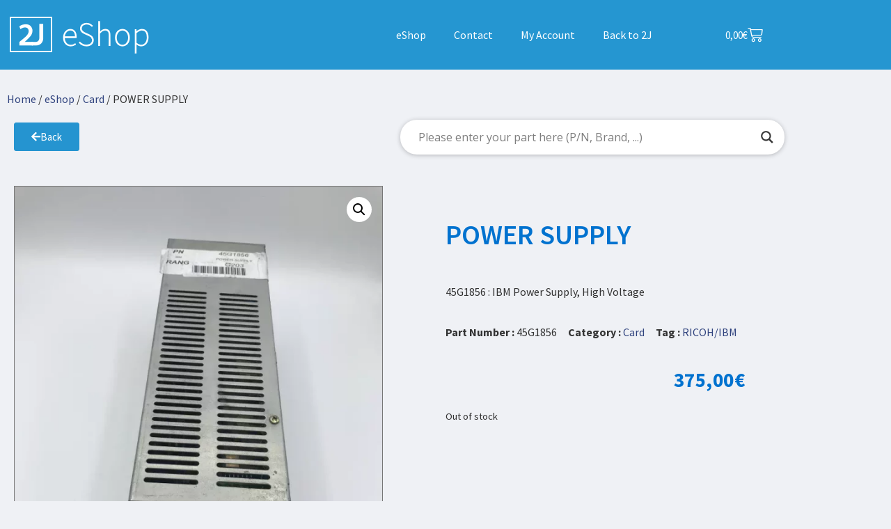

--- FILE ---
content_type: text/css
request_url: https://eshop.2j-international.com/wp-content/cache/autoptimize/css/autoptimize_single_ffe8b968bb39ddd198560a235d1a5097.css?ver=1769200163
body_size: 1457
content:
.elementor-kit-5{--e-global-color-primary:#0072cf;--e-global-color-secondary:#88cfde;--e-global-color-text:#262626;--e-global-color-accent:#30437e;--e-global-color-6057207:#2594d0;--e-global-color-d8c769d:#252525;--e-global-color-6c90d89:#1c1c1c;--e-global-color-15fa9f9:#767676;--e-global-color-98137ad:#c5c5c5;--e-global-typography-primary-font-family:"Source Sans Pro";--e-global-typography-primary-font-weight:400;--e-global-typography-primary-text-transform:none;--e-global-typography-secondary-font-family:"Source Sans Pro";--e-global-typography-secondary-font-weight:600;--e-global-typography-text-font-family:"Source Sans Pro";--e-global-typography-text-font-weight:400;--e-global-typography-text-text-transform:none;--e-global-typography-accent-font-family:"Source Sans Pro";--e-global-typography-accent-font-weight:500;background-color:#eff1f5;font-family:var(--e-global-typography-text-font-family),Sans-serif;font-weight:var(--e-global-typography-text-font-weight);text-transform:var(--e-global-typography-text-text-transform)}.elementor-kit-5 button,.elementor-kit-5 input[type=button],.elementor-kit-5 input[type=submit],.elementor-kit-5 .elementor-button{background-color:var(--e-global-color-primary);color:#fff;border-radius:3px}.elementor-kit-5 button:hover,.elementor-kit-5 button:focus,.elementor-kit-5 input[type=button]:hover,.elementor-kit-5 input[type=button]:focus,.elementor-kit-5 input[type=submit]:hover,.elementor-kit-5 input[type=submit]:focus,.elementor-kit-5 .elementor-button:hover,.elementor-kit-5 .elementor-button:focus{background-color:var(--e-global-color-accent);color:#fff;border-radius:3px}.elementor-kit-5 e-page-transition{background-color:#ffbc7d}.elementor-kit-5 a{color:var(--e-global-color-accent)}.elementor-kit-5 a:hover{color:var(--e-global-color-secondary)}.elementor-kit-5 h1{font-family:"Source Sans Pro",Sans-serif;font-weight:600;text-transform:none}.elementor-kit-5 h2{font-family:"Raleway",Sans-serif;font-weight:600;text-transform:none}.elementor-kit-5 h3{font-family:"Raleway",Sans-serif;font-weight:600;text-transform:uppercase}.elementor-kit-5 h4{font-family:"Raleway",Sans-serif;font-weight:600;text-transform:none}.elementor-section.elementor-section-boxed>.elementor-container{max-width:1140px}.e-con{--container-max-width:1140px}.elementor-widget:not(:last-child){margin-block-end:20px}.elementor-element{--widgets-spacing:20px 20px;--widgets-spacing-row:20px;--widgets-spacing-column:20px}{}h1.entry-title{display:var(--page-title-display)}.site-header{padding-right:0;padding-left:0}@media(max-width:1024px){.elementor-section.elementor-section-boxed>.elementor-container{max-width:1024px}.e-con{--container-max-width:1024px}}@media(max-width:767px){.elementor-kit-5{--e-global-typography-primary-font-size:16px;--e-global-typography-secondary-font-size:25px;--e-global-typography-text-font-size:16px}.elementor-kit-5 h1{font-size:36px}.elementor-kit-5 h2{font-size:25px}.elementor-kit-5 h3{font-size:20px}.elementor-kit-5 h4{font-size:18px}.elementor-section.elementor-section-boxed>.elementor-container{max-width:767px}.e-con{--container-max-width:767px}}not(.related.products) .elementor-products-grid ul.products.elementor-grid li.product a.woocommerce-loop-product__link,.elementor-widget-wc-categories.elementor-products-grid ul.products.elementor-grid li.product{box-shadow:0 4px 0 #e5e5e5;background:#fff;padding:13px;border-radius:5px}.woocommerce-product-gallery__image.flex-active-slide{background:#fff}.elementor-1680 .elementor-element.elementor-element-696ce839:not(.elementor-motion-effects-element-type-background){background-color:unset !important}@media (min-width:1024px){.woocommerce-Price-amount.amount{float:right}}.woocommerce-table__product-table.product-total{text-align:end}body:not([class*=elementor-page-]) .site-main{max-width:1140px}.site-main.post-37.page.type-page.status-publish.hentry{font-size:18px}.woocommerce-error .woocommerce-Price-amount.amount{float:unset}.wcpt-cart-widget{background-color:#2596d1 !important}.wcpt tbody{display:block;max-height:60vh;overflow:auto}.wcpt thead,.wcpt tbody tr{display:table;width:100%;table-layout:fixed}.wcpt thead{width:calc( 100% - 1em )}.wcpt table{width:100%}.woocommerce div.product.elementor .quantity .qty{height:100% !important}.checkout-button.button.alt.wc-forward{background-color:#2596d1}.checkout-button.button.alt.wc-forward:hover{background-color:#2187bc}.woocommerce #payment #place_order,.woocommerce-page #payment #place_order{background-color:#2596d1}.woocommerce #payment #place_order,.woocommerce-page #payment #place_order:hover{background-color:#2187bc}.woocommerce button.button[name=update_cart]{background-color:#2596d1;color:#fff}.woocommerce-shipping-destination{display:none}.wcpt-heading.wcpt-1631190857769{width:65px}.wcpt-heading.wcpt-1631190857775{width:99px}.wcpt-heading.wcpt-1631197437609{width:180px}.wcpt-heading.wcpt-1631190857777{width:69px}#wcpt-1805 .wcpt-1631190857772{word-break:break-all}.wcpt-table th .wcpt-item-row span{float:left}.search-container{padding-right:30px;width:100%;max-width:768px;margin:0 auto 50px auto}.elementor-wc-products ul.products li.product .price{font-family:var(--e-global-typography-primary-font-family),Sans-serif !important}.related.products li.product,.upsells.products li.product{box-shadow:0 4px 0 #e5e5e5;background:#fff;padding:13px !important;border-radius:5px !important}.woocommerce-loop-product__title{min-height:55px}.related.products li.product a.button,.upsells.products li.product a.button{background-color:var(--e-global-color-6057207) !important;color:#fff;border:1px solid var(--e-global-color-6057207) !important;transition:all ease-in-out .2s}.related.products li.product a.button:hover,.upsells.products li.product a.button:hover{background-color:transparent !important;color:var(--e-global-color-6057207)}.elementor-widget-woocommerce-product-related.elementor-wc-products .related.products>h2{color:var(--e-global-color-primary) !important;font-family:var(--e-global-typography-primary-font-family),Sans-serif !important;font-weight:var(--e-global-typography-primary-font-weight) !important;font-size:2rem !important;text-transform:var(--e-global-typography-primary-text-transform) !important}#btn-back a{border:1px solid var(--e-global-color-6057207)}#btn-back a:hover{background-color:transparent !important;color:var(--e-global-color-6057207)}input.input-text.qty.text{padding-right:0;padding-left:0}.woocommerce button[name=update_cart].button:disabled{color:#fff}.woocommerce button[name=update_cart].button:disabled:hover{background:#888;color:#fff}.order-total{background:#f7eddc;font-size:21px}input[type=search]::placeholder{font-size:16px}input[type=search]{font-size:16px !important}.woocommerce-order-overview.woocommerce-thankyou-order-details.order_details,.woocommerce-bacs-bank-details,.woocommerce-thankyou-order-received{background:#fff;padding:20px;box-shadow:0 4px 0 #e5e5e5;border-radius:5px}.woocommerce-thankyou-order-received{color:var(--e-global-color-primary)}.wcpt-table-scroll-wrapper-outer.wcpt-device-laptop{margin-bottom:40px}.wcpt-pagination.wcpt-device-laptop{margin-bottom:40px}.elementor-menu-cart__product-price.product-price{color:#444}.woocommerce-Button.woocommerce-button.button.woocommerce-form-register__submit:hover,.woocommerce-button.button.woocommerce-form-login__submit:hover{background:0 0;color:var(--e-global-color-6057207)}.woocommerce-Button.woocommerce-button.button.woocommerce-form-register__submit,.woocommerce-button.button.woocommerce-form-login__submit{background:var(--e-global-color-6057207);color:#fff;border:1px solid var(--e-global-color-6057207)}.elementor-menu-cart__toggle .elementor-button:hover .woocommerce-Price-amount{color:var(--toggle-button-icon-hover-color,#818a91)}.woocommerce-Price-amount.amount{transition:color .1s}

--- FILE ---
content_type: text/css
request_url: https://eshop.2j-international.com/wp-content/cache/autoptimize/css/autoptimize_single_6682798375249118b3ba005fb4245ed7.css?ver=1769200164
body_size: 468
content:
.elementor-60 .elementor-element.elementor-element-3901901:not(.elementor-motion-effects-element-type-background),.elementor-60 .elementor-element.elementor-element-3901901>.elementor-motion-effects-container>.elementor-motion-effects-layer{background-color:var(--e-global-color-d8c769d)}.elementor-60 .elementor-element.elementor-element-3901901{transition:background .3s,border .3s,border-radius .3s,box-shadow .3s;padding:50px 0}.elementor-60 .elementor-element.elementor-element-3901901>.elementor-background-overlay{transition:background .3s,border-radius .3s,opacity .3s}.elementor-widget-image .widget-image-caption{color:var(--e-global-color-text);font-family:var(--e-global-typography-text-font-family),Sans-serif;font-weight:var(--e-global-typography-text-font-weight);text-transform:var(--e-global-typography-text-text-transform)}.elementor-widget-heading .elementor-heading-title{font-family:var(--e-global-typography-primary-font-family),Sans-serif;font-weight:var(--e-global-typography-primary-font-weight);text-transform:var(--e-global-typography-primary-text-transform);color:var(--e-global-color-primary)}.elementor-60 .elementor-element.elementor-element-64ca5de .elementor-heading-title{color:var(--e-global-color-98137ad)}.elementor-widget-icon-list .elementor-icon-list-item:not(:last-child):after{border-color:var(--e-global-color-text)}.elementor-widget-icon-list .elementor-icon-list-icon i{color:var(--e-global-color-primary)}.elementor-widget-icon-list .elementor-icon-list-icon svg{fill:var(--e-global-color-primary)}.elementor-widget-icon-list .elementor-icon-list-item>.elementor-icon-list-text,.elementor-widget-icon-list .elementor-icon-list-item>a{font-family:var(--e-global-typography-text-font-family),Sans-serif;font-weight:var(--e-global-typography-text-font-weight);text-transform:var(--e-global-typography-text-text-transform)}.elementor-widget-icon-list .elementor-icon-list-text{color:var(--e-global-color-secondary)}.elementor-60 .elementor-element.elementor-element-69f5d25 .elementor-icon-list-items:not(.elementor-inline-items) .elementor-icon-list-item:not(:last-child){padding-block-end:calc(14px/2)}.elementor-60 .elementor-element.elementor-element-69f5d25 .elementor-icon-list-items:not(.elementor-inline-items) .elementor-icon-list-item:not(:first-child){margin-block-start:calc(14px/2)}.elementor-60 .elementor-element.elementor-element-69f5d25 .elementor-icon-list-items.elementor-inline-items .elementor-icon-list-item{margin-inline:calc(14px/2)}.elementor-60 .elementor-element.elementor-element-69f5d25 .elementor-icon-list-items.elementor-inline-items{margin-inline:calc(-14px/2)}.elementor-60 .elementor-element.elementor-element-69f5d25 .elementor-icon-list-items.elementor-inline-items .elementor-icon-list-item:after{inset-inline-end:calc(-14px/2)}.elementor-60 .elementor-element.elementor-element-69f5d25 .elementor-icon-list-icon i{color:var(--e-global-color-6057207);transition:color .3s}.elementor-60 .elementor-element.elementor-element-69f5d25 .elementor-icon-list-icon svg{fill:var(--e-global-color-6057207);transition:fill .3s}.elementor-60 .elementor-element.elementor-element-69f5d25{--e-icon-list-icon-size:14px;--e-icon-list-icon-align:center;--e-icon-list-icon-margin:0 calc(var(--e-icon-list-icon-size, 1em) * 0.125);--icon-vertical-offset:0px}.elementor-60 .elementor-element.elementor-element-69f5d25 .elementor-icon-list-icon{padding-inline-end:11px}.elementor-60 .elementor-element.elementor-element-69f5d25 .elementor-icon-list-text{color:var(--e-global-color-98137ad);transition:color .3s}.elementor-60 .elementor-element.elementor-element-d20fe83 .elementor-heading-title{color:var(--e-global-color-98137ad)}.elementor-60 .elementor-element.elementor-element-adfc3df .elementor-icon-list-icon i{color:#fff;transition:color .3s}.elementor-60 .elementor-element.elementor-element-adfc3df .elementor-icon-list-icon svg{fill:#fff;transition:fill .3s}.elementor-60 .elementor-element.elementor-element-adfc3df{--e-icon-list-icon-size:19px;--e-icon-list-icon-align:center;--e-icon-list-icon-margin:0 calc(var(--e-icon-list-icon-size, 1em) * 0.125);--icon-vertical-offset:0px}.elementor-60 .elementor-element.elementor-element-adfc3df .elementor-icon-list-icon{padding-inline-end:12px}.elementor-60 .elementor-element.elementor-element-adfc3df .elementor-icon-list-text{color:var(--e-global-color-98137ad);transition:color .3s}.elementor-60 .elementor-element.elementor-element-ad8b89d .elementor-icon-list-icon i{color:#fff;transition:color .3s}.elementor-60 .elementor-element.elementor-element-ad8b89d .elementor-icon-list-icon svg{fill:#fff;transition:fill .3s}.elementor-60 .elementor-element.elementor-element-ad8b89d{--e-icon-list-icon-size:19px;--e-icon-list-icon-align:center;--e-icon-list-icon-margin:0 calc(var(--e-icon-list-icon-size, 1em) * 0.125);--icon-vertical-offset:0px}.elementor-60 .elementor-element.elementor-element-ad8b89d .elementor-icon-list-icon{padding-inline-end:12px}.elementor-60 .elementor-element.elementor-element-ad8b89d .elementor-icon-list-text{color:var(--e-global-color-98137ad);transition:color .3s}.elementor-60 .elementor-element.elementor-element-9405bda:not(.elementor-motion-effects-element-type-background),.elementor-60 .elementor-element.elementor-element-9405bda>.elementor-motion-effects-container>.elementor-motion-effects-layer{background-color:var(--e-global-color-6c90d89)}.elementor-60 .elementor-element.elementor-element-9405bda{transition:background .3s,border .3s,border-radius .3s,box-shadow .3s}.elementor-60 .elementor-element.elementor-element-9405bda>.elementor-background-overlay{transition:background .3s,border-radius .3s,opacity .3s}.elementor-widget-text-editor{font-family:var(--e-global-typography-text-font-family),Sans-serif;font-weight:var(--e-global-typography-text-font-weight);text-transform:var(--e-global-typography-text-text-transform);color:var(--e-global-color-text)}.elementor-widget-text-editor.elementor-drop-cap-view-stacked .elementor-drop-cap{background-color:var(--e-global-color-primary)}.elementor-widget-text-editor.elementor-drop-cap-view-framed .elementor-drop-cap,.elementor-widget-text-editor.elementor-drop-cap-view-default .elementor-drop-cap{color:var(--e-global-color-primary);border-color:var(--e-global-color-primary)}.elementor-60 .elementor-element.elementor-element-8363355>.elementor-widget-container{margin:20px 0 0}.elementor-60 .elementor-element.elementor-element-8363355{color:var(--e-global-color-98137ad)}.elementor-theme-builder-content-area{height:400px}.elementor-location-header:before,.elementor-location-footer:before{content:"";display:table;clear:both}.elementor-60 .elementor-element.elementor-element-adfc3df .elementor-icon-list-icon{background-color:#cd201f;border-radius:5px;padding:10px 7px}.elementor-60 .elementor-element.elementor-element-ad8b89d .elementor-icon-list-icon{background-color:#0077b5;border-radius:5px;padding:10px 7px}.elementor-60 .elementor-element.elementor-element-9405bda a{color:var(--e-global-color-secondary) !important}.elementor-60 .elementor-element.elementor-element-9405bda a:hover{color:var(--e-global-color-6057207) !important}